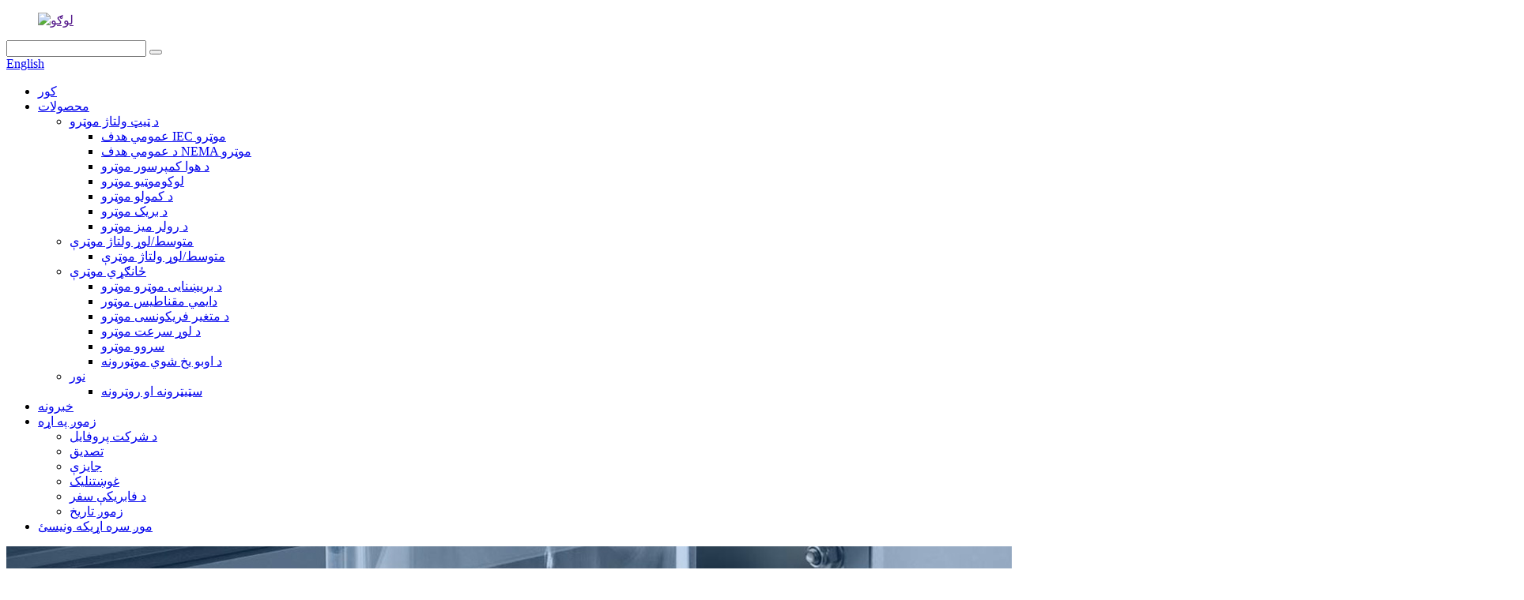

--- FILE ---
content_type: text/html
request_url: http://ps.hebem-china.com/general-purpose-nema-motors/
body_size: 8362
content:
<!DOCTYPE html> <html dir="ltr" lang="ps"> <head> <meta charset="UTF-8"/> <meta http-equiv="Content-Type" content="text/html; charset=UTF-8" /> <title>د عمومي مقصد NEMA موټرو فابریکه - د چین عمومي مقصد NEMA موټرو جوړونکي، عرضه کوونکي</title> <meta name="viewport" content="width=device-width,initial-scale=1,minimum-scale=1,maximum-scale=1,user-scalable=no"> <link rel="apple-touch-icon-precomposed" href=""> <meta name="format-detection" content="telephone=no"> <meta name="apple-mobile-web-app-capable" content="yes"> <meta name="apple-mobile-web-app-status-bar-style" content="black"> <link href="//cdn.goodao.net/hebem-china/style/global/style.css" rel="stylesheet" onload="this.onload=null;this.rel='stylesheet'"> <link href="//cdn.goodao.net/hebem-china/style/public/public.css" rel="stylesheet" onload="this.onload=null;this.rel='stylesheet'">  <link rel="shortcut icon" href="//cdn.globalso.com/hebem-china/c0f85347.jpg" /> <link rel="canonical" href="https://www.hebem-china.com/general-purpose-nema-motors/" /> <meta name="description" content="General Purpose NEMA موټور جوړونکي، فابریکه، عرضه کوونکي له چین څخه , We warmly welcome friends from all walks of existence to cooperate with us." /> <link href="//cdn.globalso.com/hide_search.css" rel="stylesheet"/><link href="//www.hebem-china.com/style/ps.html.css" rel="stylesheet"/></head> <body> <div class="container">   <!-- web_head start -->    <header class="web_head">     <div class="head_top">       <div class="layout">         <figure class="logo"><a href="">        <img src="//cdn.globalso.com/hebem-china/b77e91b4.png" alt="لوګو">         </a></figure>         <div class="head_right">           <div class="head-search">              <form class="" action="/search.php" method="get" >               <input class="search-ipt" name="s"  placeholder="" /> 			  <input type="hidden" name="cat" value="490"/>               <button class="search-btn" type="button"></button>               <span id="btn-search"></span>             </form>           </div>         <div class="change-language ensemble">   <div class="change-language-info">     <div class="change-language-title medium-title">        <div class="language-flag language-flag-en"><a href="https://www.hebem-china.com/"><b class="country-flag"></b><span>English</span> </a></div>        <b class="language-icon"></b>      </div> 	<div class="change-language-cont sub-content">         <div class="empty"></div>     </div>   </div> </div> <!--theme276-->          </div>       </div>     </div>     <div class="head_layer">       <div class="layout">         <nav class="nav_wrap">           <ul class="head_nav">             <li><a href="/">کور</a></li> <li class="current-menu-ancestor"><a href="/products/">محصولات</a> <ul class="sub-menu"> 	<li class="current-menu-ancestor current-menu-parent"><a href="/low-voltage-motors/">د ټیټ ولتاژ موټرو</a> 	<ul class="sub-menu"> 		<li><a href="/general-purpose-iec-motors/">عمومي هدف IEC موټرو</a></li> 		<li class="nav-current"><a href="/general-purpose-nema-motors/">د عمومي هدف NEMA موټرو</a></li> 		<li><a href="/air-compressor-motors/">د هوا کمپرسور موټرو</a></li> 		<li><a href="/locomotive-motors/">لوکوموټیو موټرو</a></li> 		<li><a href="/reducer-motors/">د کمولو موټرو</a></li> 		<li><a href="/brake-motors/">د بریک موټرو</a></li> 		<li><a href="/roller-table-motors/">د رولر میز موټرو</a></li> 	</ul> </li> 	<li><a href="/mediumhigh-voltage-motors/">متوسط/لوړ ولتاژ موټرې</a> 	<ul class="sub-menu"> 		<li><a href="/mediumhigh-voltage-motors-mediumhigh-voltage-motors/">متوسط/لوړ ولتاژ موټرې</a></li> 	</ul> </li> 	<li><a href="/special-motors/">ځانګړي موټرې</a> 	<ul class="sub-menu"> 		<li><a href="/electric-vehicle-motors/">د بریښنایی موټرو موټرو</a></li> 		<li><a href="/permanent-magnet-motors/">دايمي مقناطيس موټور</a></li> 		<li><a href="/variable-frequency-motors/">د متغیر فریکونسی موټرو</a></li> 		<li><a href="/high-speed-motors/">د لوړ سرعت موټرو</a></li> 		<li><a href="/servo-motors/">سروو موټرو</a></li> 		<li><a href="/water-cooled-motors/">د اوبو یخ شوي موټورونه</a></li> 	</ul> </li> 	<li><a href="/others/">نور</a> 	<ul class="sub-menu"> 		<li><a href="/stators-and-rotors/">سټیټرونه او روټرونه</a></li> 	</ul> </li> </ul> </li> <li><a href="/news/">خبرونه</a></li> <li><a href="/about-us/">زموږ په اړه</a> <ul class="sub-menu"> 	<li><a href="/about-us/">د شرکت پروفایل</a></li> 	<li><a href="/certification/">تصدیق</a></li> 	<li><a href="/awards/">جایزې</a></li> 	<li><a href="/application/">غوښتنلیک</a></li> 	<li><a href="/factory-tour/">د فابریکې سفر</a></li> 	<li><a href="/our-history/">زموږ تاریخ</a></li> </ul> </li> <li><a href="/contact-us/">موږ سره اړیکه ونیسئ</a></li>           </ul>         </nav>               </div>     </div>    </header>       <!-- sys_sub_head -->   <section class="sys_sub_head">     <div class="head_bn_item">       <div class="bn_item_img"><img src="//www.hebem-china.com/uploads/head_banner.jpg"></div>     </div>     <section class="path_bar">       <div class="layout">         <ul>           <li> <a itemprop="breadcrumb" href="/">کور</a></li><li> <a itemprop="breadcrumb" href="/products/" title="Products">محصولات</a> </li><li> <a itemprop="breadcrumb" href="/low-voltage-motors/" title="Low Voltage Motors">د ټیټ ولتاژ موټرو</a> </li><li> <a href="#">د عمومي هدف NEMA موټرو</a></li>         </ul>       </div>     </section>     <div class="layer_ft_bg"></div>   </section>    <section class="sub_head_intro">     <div class="layout">           </div>   </section>  <section class="web_main page_main">   <div class="layout">     <aside class="aside">   <section class="aside-wrap">     <section class="side-widget">     <div class="side-tit-bar">       <h4 class="side-tit">کټګورۍ</h4>     </div>     <ul class="side-cate">       <li class="current-menu-ancestor current-menu-parent"><a href="/low-voltage-motors/">د ټیټ ولتاژ موټرو</a> <ul class="sub-menu"> 	<li><a href="/general-purpose-iec-motors/">عمومي هدف IEC موټرو</a></li> 	<li class="nav-current"><a href="/general-purpose-nema-motors/">د عمومي هدف NEMA موټرو</a></li> 	<li><a href="/air-compressor-motors/">د هوا کمپرسور موټرو</a></li> 	<li><a href="/locomotive-motors/">لوکوموټیو موټرو</a></li> 	<li><a href="/reducer-motors/">د کمولو موټرو</a></li> 	<li><a href="/brake-motors/">د بریک موټرو</a></li> 	<li><a href="/roller-table-motors/">د رولر میز موټرو</a></li> </ul> </li> <li><a href="/mediumhigh-voltage-motors/">متوسط/لوړ ولتاژ موټرې</a> <ul class="sub-menu"> 	<li><a href="/mediumhigh-voltage-motors-mediumhigh-voltage-motors/">متوسط/لوړ ولتاژ موټرې</a></li> </ul> </li> <li><a href="/special-motors/">ځانګړي موټرې</a> <ul class="sub-menu"> 	<li><a href="/electric-vehicle-motors/">د بریښنایی موټرو موټرو</a></li> 	<li><a href="/permanent-magnet-motors/">دايمي مقناطيس موټور</a></li> 	<li><a href="/variable-frequency-motors/">د متغیر فریکونسی موټرو</a></li> 	<li><a href="/high-speed-motors/">د لوړ سرعت موټرو</a></li> 	<li><a href="/servo-motors/">سروو موټرو</a></li> 	<li><a href="/water-cooled-motors/">د اوبو یخ شوي موټورونه</a></li> </ul> </li> <li><a href="/others/">نور</a> <ul class="sub-menu"> 	<li><a href="/stators-and-rotors/">سټیټرونه او روټرونه</a></li> </ul> </li>     </ul>   </section>   <div class="side-widget">     <div class="side-tit-bar">       <h2 class="side-tit">مشخص محصولات</h2>     </div> 	  	 <div class="side-product-items">               <div class="items_content">                <div class="side_slider">                     <ul class="swiper-wrapper"> 				                   <li class="swiper-slide gm-sep side_product_item">                     <figure > <a href="/general-purpose-iec-motors-product/" class="item-img"><img src="//cdn.globalso.com/hebem-china/07e23524-300x241.jpg" alt="عمومي هدف IEC موټرو"></a>                       <figcaption>                         <h3 class="item_title"><a href="/general-purpose-iec-motors-product/">عمومي هدف IEC موټرو</a></h3>                        </figcaption>                     </figure> 					</li> 					                   <li class="swiper-slide gm-sep side_product_item">                     <figure > <a href="/general-purpose-nema-motors-product/" class="item-img"><img src="//cdn.globalso.com/hebem-china/dec1062e-300x241.jpg" alt="د عمومي هدف NEMA موټرو"></a>                       <figcaption>                         <h3 class="item_title"><a href="/general-purpose-nema-motors-product/">د عمومي هدف NEMA موټرو</a></h3>                        </figcaption>                     </figure> 					</li> 					                   <li class="swiper-slide gm-sep side_product_item">                     <figure > <a href="/medium-high-voltage-motors-product/" class="item-img"><img src="//cdn.globalso.com/hebem-china/6440be07-300x241.jpg" alt="متوسط/لوړ ولتاژ موټرې"></a>                       <figcaption>                         <h3 class="item_title"><a href="/medium-high-voltage-motors-product/">متوسط/لوړ ولتاژ موټرې</a></h3>                        </figcaption>                     </figure> 					</li> 					                   <li class="swiper-slide gm-sep side_product_item">                     <figure > <a href="/air-compressor-motors-product/" class="item-img"><img src="//cdn.globalso.com/hebem-china/ec09b772-300x241.jpg" alt="د هوا کمپرسور موټرو"></a>                       <figcaption>                         <h3 class="item_title"><a href="/air-compressor-motors-product/">د هوا کمپرسور موټرو</a></h3>                        </figcaption>                     </figure> 					</li> 					                   <li class="swiper-slide gm-sep side_product_item">                     <figure > <a href="/locomotive-motors-product/" class="item-img"><img src="//cdn.globalso.com/hebem-china/e3e844fc-300x241.jpg" alt="لوکوموټیو موټرو"></a>                       <figcaption>                         <h3 class="item_title"><a href="/locomotive-motors-product/">لوکوموټیو موټرو</a></h3>                        </figcaption>                     </figure> 					</li> 					                   <li class="swiper-slide gm-sep side_product_item">                     <figure > <a href="/reducer-motors-product/" class="item-img"><img src="//cdn.globalso.com/hebem-china/920ec3f5-300x241.jpg" alt="د کمولو موټرو"></a>                       <figcaption>                         <h3 class="item_title"><a href="/reducer-motors-product/">د کمولو موټرو</a></h3>                        </figcaption>                     </figure> 					</li> 					                   <li class="swiper-slide gm-sep side_product_item">                     <figure > <a href="/roller-table-motors-product/" class="item-img"><img src="//cdn.globalso.com/hebem-china/ec929cba-300x241.jpg" alt="د رولر میز موټرو"></a>                       <figcaption>                         <h3 class="item_title"><a href="/roller-table-motors-product/">د رولر میز موټرو</a></h3>                        </figcaption>                     </figure> 					</li> 					                </ul> 				 </div>                 <div class="btn-prev"></div>                 <div class="btn-next"></div>               </div>             </div>    </div>         </section> </aside>    <section class="main"> 	       <div class="items_list">           <ul>      <li class="product_item">             <figure>               <span class="item_img"><img src="//cdn.globalso.com/hebem-china/dec1062e-300x241.jpg" alt="د عمومي هدف NEMA موټرو"><a href="/general-purpose-nema-motors-product/" title="General Purpose NEMA Motors"></a> </span>               <figcaption> 			  <div class="item_information">                      <h3 class="item_title"><a href="/general-purpose-nema-motors-product/" title="General Purpose NEMA Motors">د عمومي هدف NEMA موټرو</a></h3>                                </figcaption>             </figure>           </li>          </ul>         <div class="page_bar">         <div class="pages"></div>       </div>       </div>            </section>   </div> </section>   <!-- web_footer start -->   <footer class="web_footer">     <div class="layer_top_bg"></div>     <div class="foot_service">       <div class="layout">         <div class="foot_items">           <nav class="foot_item foot_item_inquiry wow fadeInLeftA" data-wow-delay=".2s" data-wow-duration=".8s">             <div class="foot_item_bd">               <div class="company_subscribe">                 <h2 class="subscribe_title">زموږ د محصولاتو مشخصاتو یا قیمتونو لپاره، مهرباني وکړئ خپل پیغام پریږدئ او موږ به ډیر ژر له تاسو سره اړیکه ونیسو.</h2>                <!-- <p class="subscribe_desc">For inquiries about our products or pricelist, please leave your email to us and we will be in touch within 24 hours.</p>-->                 <div class="learn_more">                   <a href="javascript:" class="sys_btn button">اوس پوښتنه وکړئ</a>                 </div>               </div>             </div>                       </nav>            <nav class="foot_item foot_item_follow wow fadeInRightA" data-wow-delay=".2s" data-wow-duration=".8s">             <div class="foot_item_bd">               <address class="foot_contact_list">                 <ul> 				 				                   <li class="contact_item"> <a href="javascript:" class="add_email12">yangyahui@hebem.com</a></li> 				     				                      <li class="contact_item"><a class="tel_link" href="tel:0086-31181662931">0086-31181662931</a></li> 				                     </ul>               </address>               <ul class="foot_sns">                            <li><a target="_blank" href=""><img src="//cdn.globalso.com/hebem-china/412f3928.png" alt="sns01"></a></li>                         <li><a target="_blank" href=""><img src="//cdn.globalso.com/hebem-china/7189078c.png" alt="sns02"></a></li>                         <li><a target="_blank" href=""><img src="//cdn.globalso.com/hebem-china/a3f91cf3.png" alt="sns03"></a></li>                         <li><a target="_blank" href=""><img src="//cdn.globalso.com/hebem-china/400f8e40.png" alt="sns04"></a></li>                         <li><a target="_blank" href=""><img src="//cdn.globalso.com/hebem-china/6660e33e.png" alt="sns05"></a></li>                         <li><a target="_blank" href=""><img src="//cdn.globalso.com/hebem-china/03c03d95.png" alt="sns06"></a></li>                           </ul>             </div>                       </nav>         </div>       </div>     </div>     <div class="foot_bar wow fadeInUpA" data-wow-delay=".2s" data-wow-duration=".8s">       <div class="layout">        	 <div class="copyright">© د چاپ حق - 2010-2019: ټول حقونه خوندي دي.<a href="/featured/">مشخص محصولات</a>, <a href="/sitemap.xml">Sitemap</a> <br><a href='/ip55-medium-high-voltage-motor/' title='Ip55 Medium / High Voltage Motor'>Ip55 متوسط ​​/ لوړ ولتاژ موټور</a>,  <a href='/nema-air-compressor-motor/' title='Nema Air Compressor Motor'>د نیما هوا کمپرسور موټور</a>,  <a href='/medium-high-voltage-motor/' title='Medium / High Voltage Motor'>متوسط ​​/ لوړ ولتاژ موټور</a>,  <a href='/ip54-medium-high-voltage-motor/' title='Ip54 Medium / High Voltage Motor'>Ip54 متوسط ​​/ لوړ ولتاژ موټور</a>,  <a href='/380v-permanent-magnet-motor/' title='380v Permanent Magnet Motor'>380v دایمي مقناطیس موټور</a>,  <a href='/ip23-medium-high-voltage-motor/' title='Ip23 Medium / High Voltage Motor'>Ip23 متوسط ​​/ لوړ ولتاژ موټور</a>, <a href="/products/">ټول محصولات</a>        <!--         <script type="text/javascript" src="//www.globalso.site/livechat.js"></script>--></div>       </div>     </div>   </footer> <!--		  <aside class="scrollsidebar" id="scrollsidebar">   <div class="side_content">     <div class="side_list">       <header class="hd"><img src="//cdn.globalso.com/title_pic.png" alt="Online Inuiry"/></header>       <div class="cont">         <li><a class="email" href="javascript:" onclick="showMsgPop();">Send Email</a></li>                                       </div>                   <div class="side_title"><a  class="close_btn"><span>x</span></a></div>     </div>   </div>   <div class="show_btn"></div> </aside>--> <div class="inquiry-pop-bd">   <div class="inquiry-pop"> <i class="ico-close-pop" onclick="hideMsgPop();"></i>      <script type="text/javascript" src="//www.globalso.site/form.js"></script>    </div> </div> </div>   <script type="text/javascript" src="//cdn.goodao.net/hebem-china/style/global/js/jquery.min.js"></script>  <script type="text/javascript" src="//cdn.goodao.net/hebem-china/style/global/js/common.js"></script> <script type="text/javascript" src="//cdn.goodao.net/hebem-china/style/public/public.js"></script>  <!--[if lt IE 9]> <script src="//cdn.goodao.net/hebem-china/style/global/js/html5.js"></script> <![endif]--> <ul class="prisna-wp-translate-seo" id="prisna-translator-seo"><li class="language-flag language-flag-en"><a href="https://www.hebem-china.com/general-purpose-nema-motors/" title="English" target="_blank"><b class="country-flag"></b><span>English</span></a></li><li class="language-flag language-flag-fr"><a href="http://fr.hebem-china.com/general-purpose-nema-motors/" title="French" target="_blank"><b class="country-flag"></b><span>French</span></a></li><li class="language-flag language-flag-de"><a href="http://de.hebem-china.com/general-purpose-nema-motors/" title="German" target="_blank"><b class="country-flag"></b><span>German</span></a></li><li class="language-flag language-flag-pt"><a href="http://pt.hebem-china.com/general-purpose-nema-motors/" title="Portuguese" target="_blank"><b class="country-flag"></b><span>Portuguese</span></a></li><li class="language-flag language-flag-es"><a href="http://es.hebem-china.com/general-purpose-nema-motors/" title="Spanish" target="_blank"><b class="country-flag"></b><span>Spanish</span></a></li><li class="language-flag language-flag-ru"><a href="http://ru.hebem-china.com/general-purpose-nema-motors/" title="Russian" target="_blank"><b class="country-flag"></b><span>Russian</span></a></li><li class="language-flag language-flag-ja"><a href="http://ja.hebem-china.com/general-purpose-nema-motors/" title="Japanese" target="_blank"><b class="country-flag"></b><span>Japanese</span></a></li><li class="language-flag language-flag-ko"><a href="http://ko.hebem-china.com/general-purpose-nema-motors/" title="Korean" target="_blank"><b class="country-flag"></b><span>Korean</span></a></li><li class="language-flag language-flag-ar"><a href="http://ar.hebem-china.com/general-purpose-nema-motors/" title="Arabic" target="_blank"><b class="country-flag"></b><span>Arabic</span></a></li><li class="language-flag language-flag-ga"><a href="http://ga.hebem-china.com/general-purpose-nema-motors/" title="Irish" target="_blank"><b class="country-flag"></b><span>Irish</span></a></li><li class="language-flag language-flag-el"><a href="http://el.hebem-china.com/general-purpose-nema-motors/" title="Greek" target="_blank"><b class="country-flag"></b><span>Greek</span></a></li><li class="language-flag language-flag-tr"><a href="http://tr.hebem-china.com/general-purpose-nema-motors/" title="Turkish" target="_blank"><b class="country-flag"></b><span>Turkish</span></a></li><li class="language-flag language-flag-it"><a href="http://it.hebem-china.com/general-purpose-nema-motors/" title="Italian" target="_blank"><b class="country-flag"></b><span>Italian</span></a></li><li class="language-flag language-flag-da"><a href="http://da.hebem-china.com/general-purpose-nema-motors/" title="Danish" target="_blank"><b class="country-flag"></b><span>Danish</span></a></li><li class="language-flag language-flag-ro"><a href="http://ro.hebem-china.com/general-purpose-nema-motors/" title="Romanian" target="_blank"><b class="country-flag"></b><span>Romanian</span></a></li><li class="language-flag language-flag-id"><a href="http://id.hebem-china.com/general-purpose-nema-motors/" title="Indonesian" target="_blank"><b class="country-flag"></b><span>Indonesian</span></a></li><li class="language-flag language-flag-cs"><a href="http://cs.hebem-china.com/general-purpose-nema-motors/" title="Czech" target="_blank"><b class="country-flag"></b><span>Czech</span></a></li><li class="language-flag language-flag-af"><a href="http://af.hebem-china.com/general-purpose-nema-motors/" title="Afrikaans" target="_blank"><b class="country-flag"></b><span>Afrikaans</span></a></li><li class="language-flag language-flag-sv"><a href="http://sv.hebem-china.com/general-purpose-nema-motors/" title="Swedish" target="_blank"><b class="country-flag"></b><span>Swedish</span></a></li><li class="language-flag language-flag-pl"><a href="http://pl.hebem-china.com/general-purpose-nema-motors/" title="Polish" target="_blank"><b class="country-flag"></b><span>Polish</span></a></li><li class="language-flag language-flag-eu"><a href="http://eu.hebem-china.com/general-purpose-nema-motors/" title="Basque" target="_blank"><b class="country-flag"></b><span>Basque</span></a></li><li class="language-flag language-flag-ca"><a href="http://ca.hebem-china.com/general-purpose-nema-motors/" title="Catalan" target="_blank"><b class="country-flag"></b><span>Catalan</span></a></li><li class="language-flag language-flag-eo"><a href="http://eo.hebem-china.com/general-purpose-nema-motors/" title="Esperanto" target="_blank"><b class="country-flag"></b><span>Esperanto</span></a></li><li class="language-flag language-flag-hi"><a href="http://hi.hebem-china.com/general-purpose-nema-motors/" title="Hindi" target="_blank"><b class="country-flag"></b><span>Hindi</span></a></li><li class="language-flag language-flag-lo"><a href="http://lo.hebem-china.com/general-purpose-nema-motors/" title="Lao" target="_blank"><b class="country-flag"></b><span>Lao</span></a></li><li class="language-flag language-flag-sq"><a href="http://sq.hebem-china.com/general-purpose-nema-motors/" title="Albanian" target="_blank"><b class="country-flag"></b><span>Albanian</span></a></li><li class="language-flag language-flag-am"><a href="http://am.hebem-china.com/general-purpose-nema-motors/" title="Amharic" target="_blank"><b class="country-flag"></b><span>Amharic</span></a></li><li class="language-flag language-flag-hy"><a href="http://hy.hebem-china.com/general-purpose-nema-motors/" title="Armenian" target="_blank"><b class="country-flag"></b><span>Armenian</span></a></li><li class="language-flag language-flag-az"><a href="http://az.hebem-china.com/general-purpose-nema-motors/" title="Azerbaijani" target="_blank"><b class="country-flag"></b><span>Azerbaijani</span></a></li><li class="language-flag language-flag-be"><a href="http://be.hebem-china.com/general-purpose-nema-motors/" title="Belarusian" target="_blank"><b class="country-flag"></b><span>Belarusian</span></a></li><li class="language-flag language-flag-bn"><a href="http://bn.hebem-china.com/general-purpose-nema-motors/" title="Bengali" target="_blank"><b class="country-flag"></b><span>Bengali</span></a></li><li class="language-flag language-flag-bs"><a href="http://bs.hebem-china.com/general-purpose-nema-motors/" title="Bosnian" target="_blank"><b class="country-flag"></b><span>Bosnian</span></a></li><li class="language-flag language-flag-bg"><a href="http://bg.hebem-china.com/general-purpose-nema-motors/" title="Bulgarian" target="_blank"><b class="country-flag"></b><span>Bulgarian</span></a></li><li class="language-flag language-flag-ceb"><a href="http://ceb.hebem-china.com/general-purpose-nema-motors/" title="Cebuano" target="_blank"><b class="country-flag"></b><span>Cebuano</span></a></li><li class="language-flag language-flag-ny"><a href="http://ny.hebem-china.com/general-purpose-nema-motors/" title="Chichewa" target="_blank"><b class="country-flag"></b><span>Chichewa</span></a></li><li class="language-flag language-flag-co"><a href="http://co.hebem-china.com/general-purpose-nema-motors/" title="Corsican" target="_blank"><b class="country-flag"></b><span>Corsican</span></a></li><li class="language-flag language-flag-hr"><a href="http://hr.hebem-china.com/general-purpose-nema-motors/" title="Croatian" target="_blank"><b class="country-flag"></b><span>Croatian</span></a></li><li class="language-flag language-flag-nl"><a href="http://nl.hebem-china.com/general-purpose-nema-motors/" title="Dutch" target="_blank"><b class="country-flag"></b><span>Dutch</span></a></li><li class="language-flag language-flag-et"><a href="http://et.hebem-china.com/general-purpose-nema-motors/" title="Estonian" target="_blank"><b class="country-flag"></b><span>Estonian</span></a></li><li class="language-flag language-flag-tl"><a href="http://tl.hebem-china.com/general-purpose-nema-motors/" title="Filipino" target="_blank"><b class="country-flag"></b><span>Filipino</span></a></li><li class="language-flag language-flag-fi"><a href="http://fi.hebem-china.com/general-purpose-nema-motors/" title="Finnish" target="_blank"><b class="country-flag"></b><span>Finnish</span></a></li><li class="language-flag language-flag-fy"><a href="http://fy.hebem-china.com/general-purpose-nema-motors/" title="Frisian" target="_blank"><b class="country-flag"></b><span>Frisian</span></a></li><li class="language-flag language-flag-gl"><a href="http://gl.hebem-china.com/general-purpose-nema-motors/" title="Galician" target="_blank"><b class="country-flag"></b><span>Galician</span></a></li><li class="language-flag language-flag-ka"><a href="http://ka.hebem-china.com/general-purpose-nema-motors/" title="Georgian" target="_blank"><b class="country-flag"></b><span>Georgian</span></a></li><li class="language-flag language-flag-gu"><a href="http://gu.hebem-china.com/general-purpose-nema-motors/" title="Gujarati" target="_blank"><b class="country-flag"></b><span>Gujarati</span></a></li><li class="language-flag language-flag-ht"><a href="http://ht.hebem-china.com/general-purpose-nema-motors/" title="Haitian" target="_blank"><b class="country-flag"></b><span>Haitian</span></a></li><li class="language-flag language-flag-ha"><a href="http://ha.hebem-china.com/general-purpose-nema-motors/" title="Hausa" target="_blank"><b class="country-flag"></b><span>Hausa</span></a></li><li class="language-flag language-flag-haw"><a href="http://haw.hebem-china.com/general-purpose-nema-motors/" title="Hawaiian" target="_blank"><b class="country-flag"></b><span>Hawaiian</span></a></li><li class="language-flag language-flag-iw"><a href="http://iw.hebem-china.com/general-purpose-nema-motors/" title="Hebrew" target="_blank"><b class="country-flag"></b><span>Hebrew</span></a></li><li class="language-flag language-flag-hmn"><a href="http://hmn.hebem-china.com/general-purpose-nema-motors/" title="Hmong" target="_blank"><b class="country-flag"></b><span>Hmong</span></a></li><li class="language-flag language-flag-hu"><a href="http://hu.hebem-china.com/general-purpose-nema-motors/" title="Hungarian" target="_blank"><b class="country-flag"></b><span>Hungarian</span></a></li><li class="language-flag language-flag-is"><a href="http://is.hebem-china.com/general-purpose-nema-motors/" title="Icelandic" target="_blank"><b class="country-flag"></b><span>Icelandic</span></a></li><li class="language-flag language-flag-ig"><a href="http://ig.hebem-china.com/general-purpose-nema-motors/" title="Igbo" target="_blank"><b class="country-flag"></b><span>Igbo</span></a></li><li class="language-flag language-flag-jw"><a href="http://jw.hebem-china.com/general-purpose-nema-motors/" title="Javanese" target="_blank"><b class="country-flag"></b><span>Javanese</span></a></li><li class="language-flag language-flag-kn"><a href="http://kn.hebem-china.com/general-purpose-nema-motors/" title="Kannada" target="_blank"><b class="country-flag"></b><span>Kannada</span></a></li><li class="language-flag language-flag-kk"><a href="http://kk.hebem-china.com/general-purpose-nema-motors/" title="Kazakh" target="_blank"><b class="country-flag"></b><span>Kazakh</span></a></li><li class="language-flag language-flag-km"><a href="http://km.hebem-china.com/general-purpose-nema-motors/" title="Khmer" target="_blank"><b class="country-flag"></b><span>Khmer</span></a></li><li class="language-flag language-flag-ku"><a href="http://ku.hebem-china.com/general-purpose-nema-motors/" title="Kurdish" target="_blank"><b class="country-flag"></b><span>Kurdish</span></a></li><li class="language-flag language-flag-ky"><a href="http://ky.hebem-china.com/general-purpose-nema-motors/" title="Kyrgyz" target="_blank"><b class="country-flag"></b><span>Kyrgyz</span></a></li><li class="language-flag language-flag-la"><a href="http://la.hebem-china.com/general-purpose-nema-motors/" title="Latin" target="_blank"><b class="country-flag"></b><span>Latin</span></a></li><li class="language-flag language-flag-lv"><a href="http://lv.hebem-china.com/general-purpose-nema-motors/" title="Latvian" target="_blank"><b class="country-flag"></b><span>Latvian</span></a></li><li class="language-flag language-flag-lt"><a href="http://lt.hebem-china.com/general-purpose-nema-motors/" title="Lithuanian" target="_blank"><b class="country-flag"></b><span>Lithuanian</span></a></li><li class="language-flag language-flag-lb"><a href="http://lb.hebem-china.com/general-purpose-nema-motors/" title="Luxembou.." target="_blank"><b class="country-flag"></b><span>Luxembou..</span></a></li><li class="language-flag language-flag-mk"><a href="http://mk.hebem-china.com/general-purpose-nema-motors/" title="Macedonian" target="_blank"><b class="country-flag"></b><span>Macedonian</span></a></li><li class="language-flag language-flag-mg"><a href="http://mg.hebem-china.com/general-purpose-nema-motors/" title="Malagasy" target="_blank"><b class="country-flag"></b><span>Malagasy</span></a></li><li class="language-flag language-flag-ms"><a href="http://ms.hebem-china.com/general-purpose-nema-motors/" title="Malay" target="_blank"><b class="country-flag"></b><span>Malay</span></a></li><li class="language-flag language-flag-ml"><a href="http://ml.hebem-china.com/general-purpose-nema-motors/" title="Malayalam" target="_blank"><b class="country-flag"></b><span>Malayalam</span></a></li><li class="language-flag language-flag-mt"><a href="http://mt.hebem-china.com/general-purpose-nema-motors/" title="Maltese" target="_blank"><b class="country-flag"></b><span>Maltese</span></a></li><li class="language-flag language-flag-mi"><a href="http://mi.hebem-china.com/general-purpose-nema-motors/" title="Maori" target="_blank"><b class="country-flag"></b><span>Maori</span></a></li><li class="language-flag language-flag-mr"><a href="http://mr.hebem-china.com/general-purpose-nema-motors/" title="Marathi" target="_blank"><b class="country-flag"></b><span>Marathi</span></a></li><li class="language-flag language-flag-mn"><a href="http://mn.hebem-china.com/general-purpose-nema-motors/" title="Mongolian" target="_blank"><b class="country-flag"></b><span>Mongolian</span></a></li><li class="language-flag language-flag-my"><a href="http://my.hebem-china.com/general-purpose-nema-motors/" title="Burmese" target="_blank"><b class="country-flag"></b><span>Burmese</span></a></li><li class="language-flag language-flag-ne"><a href="http://ne.hebem-china.com/general-purpose-nema-motors/" title="Nepali" target="_blank"><b class="country-flag"></b><span>Nepali</span></a></li><li class="language-flag language-flag-no"><a href="http://no.hebem-china.com/general-purpose-nema-motors/" title="Norwegian" target="_blank"><b class="country-flag"></b><span>Norwegian</span></a></li><li class="language-flag language-flag-ps"><a href="http://ps.hebem-china.com/general-purpose-nema-motors/" title="Pashto" target="_blank"><b class="country-flag"></b><span>Pashto</span></a></li><li class="language-flag language-flag-fa"><a href="http://fa.hebem-china.com/general-purpose-nema-motors/" title="Persian" target="_blank"><b class="country-flag"></b><span>Persian</span></a></li><li class="language-flag language-flag-pa"><a href="http://pa.hebem-china.com/general-purpose-nema-motors/" title="Punjabi" target="_blank"><b class="country-flag"></b><span>Punjabi</span></a></li><li class="language-flag language-flag-sr"><a href="http://sr.hebem-china.com/general-purpose-nema-motors/" title="Serbian" target="_blank"><b class="country-flag"></b><span>Serbian</span></a></li><li class="language-flag language-flag-st"><a href="http://st.hebem-china.com/general-purpose-nema-motors/" title="Sesotho" target="_blank"><b class="country-flag"></b><span>Sesotho</span></a></li><li class="language-flag language-flag-si"><a href="http://si.hebem-china.com/general-purpose-nema-motors/" title="Sinhala" target="_blank"><b class="country-flag"></b><span>Sinhala</span></a></li><li class="language-flag language-flag-sk"><a href="http://sk.hebem-china.com/general-purpose-nema-motors/" title="Slovak" target="_blank"><b class="country-flag"></b><span>Slovak</span></a></li><li class="language-flag language-flag-sl"><a href="http://sl.hebem-china.com/general-purpose-nema-motors/" title="Slovenian" target="_blank"><b class="country-flag"></b><span>Slovenian</span></a></li><li class="language-flag language-flag-so"><a href="http://so.hebem-china.com/general-purpose-nema-motors/" title="Somali" target="_blank"><b class="country-flag"></b><span>Somali</span></a></li><li class="language-flag language-flag-sm"><a href="http://sm.hebem-china.com/general-purpose-nema-motors/" title="Samoan" target="_blank"><b class="country-flag"></b><span>Samoan</span></a></li><li class="language-flag language-flag-gd"><a href="http://gd.hebem-china.com/general-purpose-nema-motors/" title="Scots Gaelic" target="_blank"><b class="country-flag"></b><span>Scots Gaelic</span></a></li><li class="language-flag language-flag-sn"><a href="http://sn.hebem-china.com/general-purpose-nema-motors/" title="Shona" target="_blank"><b class="country-flag"></b><span>Shona</span></a></li><li class="language-flag language-flag-sd"><a href="http://sd.hebem-china.com/general-purpose-nema-motors/" title="Sindhi" target="_blank"><b class="country-flag"></b><span>Sindhi</span></a></li><li class="language-flag language-flag-su"><a href="http://su.hebem-china.com/general-purpose-nema-motors/" title="Sundanese" target="_blank"><b class="country-flag"></b><span>Sundanese</span></a></li><li class="language-flag language-flag-sw"><a href="http://sw.hebem-china.com/general-purpose-nema-motors/" title="Swahili" target="_blank"><b class="country-flag"></b><span>Swahili</span></a></li><li class="language-flag language-flag-tg"><a href="http://tg.hebem-china.com/general-purpose-nema-motors/" title="Tajik" target="_blank"><b class="country-flag"></b><span>Tajik</span></a></li><li class="language-flag language-flag-ta"><a href="http://ta.hebem-china.com/general-purpose-nema-motors/" title="Tamil" target="_blank"><b class="country-flag"></b><span>Tamil</span></a></li><li class="language-flag language-flag-te"><a href="http://te.hebem-china.com/general-purpose-nema-motors/" title="Telugu" target="_blank"><b class="country-flag"></b><span>Telugu</span></a></li><li class="language-flag language-flag-th"><a href="http://th.hebem-china.com/general-purpose-nema-motors/" title="Thai" target="_blank"><b class="country-flag"></b><span>Thai</span></a></li><li class="language-flag language-flag-uk"><a href="http://uk.hebem-china.com/general-purpose-nema-motors/" title="Ukrainian" target="_blank"><b class="country-flag"></b><span>Ukrainian</span></a></li><li class="language-flag language-flag-ur"><a href="http://ur.hebem-china.com/general-purpose-nema-motors/" title="Urdu" target="_blank"><b class="country-flag"></b><span>Urdu</span></a></li><li class="language-flag language-flag-uz"><a href="http://uz.hebem-china.com/general-purpose-nema-motors/" title="Uzbek" target="_blank"><b class="country-flag"></b><span>Uzbek</span></a></li><li class="language-flag language-flag-vi"><a href="http://vi.hebem-china.com/general-purpose-nema-motors/" title="Vietnamese" target="_blank"><b class="country-flag"></b><span>Vietnamese</span></a></li><li class="language-flag language-flag-cy"><a href="http://cy.hebem-china.com/general-purpose-nema-motors/" title="Welsh" target="_blank"><b class="country-flag"></b><span>Welsh</span></a></li><li class="language-flag language-flag-xh"><a href="http://xh.hebem-china.com/general-purpose-nema-motors/" title="Xhosa" target="_blank"><b class="country-flag"></b><span>Xhosa</span></a></li><li class="language-flag language-flag-yi"><a href="http://yi.hebem-china.com/general-purpose-nema-motors/" title="Yiddish" target="_blank"><b class="country-flag"></b><span>Yiddish</span></a></li><li class="language-flag language-flag-yo"><a href="http://yo.hebem-china.com/general-purpose-nema-motors/" title="Yoruba" target="_blank"><b class="country-flag"></b><span>Yoruba</span></a></li><li class="language-flag language-flag-zu"><a href="http://zu.hebem-china.com/general-purpose-nema-motors/" title="Zulu" target="_blank"><b class="country-flag"></b><span>Zulu</span></a></li><li class="language-flag language-flag-rw"><a href="http://rw.hebem-china.com/general-purpose-nema-motors/" title="Kinyarwanda" target="_blank"><b class="country-flag"></b><span>Kinyarwanda</span></a></li><li class="language-flag language-flag-tt"><a href="http://tt.hebem-china.com/general-purpose-nema-motors/" title="Tatar" target="_blank"><b class="country-flag"></b><span>Tatar</span></a></li><li class="language-flag language-flag-or"><a href="http://or.hebem-china.com/general-purpose-nema-motors/" title="Oriya" target="_blank"><b class="country-flag"></b><span>Oriya</span></a></li><li class="language-flag language-flag-tk"><a href="http://tk.hebem-china.com/general-purpose-nema-motors/" title="Turkmen" target="_blank"><b class="country-flag"></b><span>Turkmen</span></a></li><li class="language-flag language-flag-ug"><a href="http://ug.hebem-china.com/general-purpose-nema-motors/" title="Uyghur" target="_blank"><b class="country-flag"></b><span>Uyghur</span></a></li></ul><script>
function getCookie(name) {
    var arg = name + "=";
    var alen = arg.length;
    var clen = document.cookie.length;
    var i = 0;
    while (i < clen) {
        var j = i + alen;
        if (document.cookie.substring(i, j) == arg) return getCookieVal(j);
        i = document.cookie.indexOf(" ", i) + 1;
        if (i == 0) break;
    }
    return null;
}
function setCookie(name, value) {
    var expDate = new Date();
    var argv = setCookie.arguments;
    var argc = setCookie.arguments.length;
    var expires = (argc > 2) ? argv[2] : null;
    var path = (argc > 3) ? argv[3] : null;
    var domain = (argc > 4) ? argv[4] : null;
    var secure = (argc > 5) ? argv[5] : false;
    if (expires != null) {
        expDate.setTime(expDate.getTime() + expires);
    }
    document.cookie = name + "=" + escape(value) + ((expires == null) ? "": ("; expires=" + expDate.toUTCString())) + ((path == null) ? "": ("; path=" + path)) + ((domain == null) ? "": ("; domain=" + domain)) + ((secure == true) ? "; secure": "");
}
function getCookieVal(offset) {
    var endstr = document.cookie.indexOf(";", offset);
    if (endstr == -1) endstr = document.cookie.length;
    return unescape(document.cookie.substring(offset, endstr));
}

var firstshow = 0;
var cfstatshowcookie = getCookie('easyiit_stats');
if (cfstatshowcookie != 1) {
    a = new Date();
    h = a.getHours();
    m = a.getMinutes();
    s = a.getSeconds();
    sparetime = 1000 * 60 * 60 * 24 * 1 - (h * 3600 + m * 60 + s) * 1000 - 1;
    setCookie('easyiit_stats', 1, sparetime, '/');
    firstshow = 1;
}
if (!navigator.cookieEnabled) {
    firstshow = 0;
}
var referrer = escape(document.referrer);
var currweb = escape(location.href);
var screenwidth = screen.width;
var screenheight = screen.height;
var screencolordepth = screen.colorDepth;
$(function($){
   $.get("https://www.hebem-china.com/statistic.php", { action:'stats_init', assort:0, referrer:referrer, currweb:currweb , firstshow:firstshow ,screenwidth:screenwidth, screenheight: screenheight, screencolordepth: screencolordepth, ranstr: Math.random()},function(data){}, "json");
			
});
</script> <ul class="prisna-wp-translate-seo" id="prisna-translator-seo"><li class="language-flag language-flag-fr"><a href="http://fr.hebem-china.com/general-purpose-nema-motors/" title="French"><b class="country-flag"></b><span>French</span></a></li><li class="language-flag language-flag-de"><a href="http://de.hebem-china.com/general-purpose-nema-motors/" title="German"><b class="country-flag"></b><span>German</span></a></li><li class="language-flag language-flag-pt"><a href="http://pt.hebem-china.com/general-purpose-nema-motors/" title="Portuguese"><b class="country-flag"></b><span>Portuguese</span></a></li><li class="language-flag language-flag-es"><a href="http://es.hebem-china.com/general-purpose-nema-motors/" title="Spanish"><b class="country-flag"></b><span>Spanish</span></a></li><li class="language-flag language-flag-ru"><a href="http://ru.hebem-china.com/general-purpose-nema-motors/" title="Russian"><b class="country-flag"></b><span>Russian</span></a></li><li class="language-flag language-flag-ja"><a href="http://ja.hebem-china.com/general-purpose-nema-motors/" title="Japanese"><b class="country-flag"></b><span>Japanese</span></a></li><li class="language-flag language-flag-ko"><a href="http://ko.hebem-china.com/general-purpose-nema-motors/" title="Korean"><b class="country-flag"></b><span>Korean</span></a></li><li class="language-flag language-flag-ar"><a href="http://ar.hebem-china.com/general-purpose-nema-motors/" title="Arabic"><b class="country-flag"></b><span>Arabic</span></a></li><li class="language-flag language-flag-ga"><a href="http://ga.hebem-china.com/general-purpose-nema-motors/" title="Irish"><b class="country-flag"></b><span>Irish</span></a></li><li class="language-flag language-flag-el"><a href="http://el.hebem-china.com/general-purpose-nema-motors/" title="Greek"><b class="country-flag"></b><span>Greek</span></a></li><li class="language-flag language-flag-tr"><a href="http://tr.hebem-china.com/general-purpose-nema-motors/" title="Turkish"><b class="country-flag"></b><span>Turkish</span></a></li><li class="language-flag language-flag-it"><a href="http://it.hebem-china.com/general-purpose-nema-motors/" title="Italian"><b class="country-flag"></b><span>Italian</span></a></li><li class="language-flag language-flag-da"><a href="http://da.hebem-china.com/general-purpose-nema-motors/" title="Danish"><b class="country-flag"></b><span>Danish</span></a></li><li class="language-flag language-flag-ro"><a href="http://ro.hebem-china.com/general-purpose-nema-motors/" title="Romanian"><b class="country-flag"></b><span>Romanian</span></a></li><li class="language-flag language-flag-id"><a href="http://id.hebem-china.com/general-purpose-nema-motors/" title="Indonesian"><b class="country-flag"></b><span>Indonesian</span></a></li><li class="language-flag language-flag-cs"><a href="http://cs.hebem-china.com/general-purpose-nema-motors/" title="Czech"><b class="country-flag"></b><span>Czech</span></a></li><li class="language-flag language-flag-af"><a href="http://af.hebem-china.com/general-purpose-nema-motors/" title="Afrikaans"><b class="country-flag"></b><span>Afrikaans</span></a></li><li class="language-flag language-flag-sv"><a href="http://sv.hebem-china.com/general-purpose-nema-motors/" title="Swedish"><b class="country-flag"></b><span>Swedish</span></a></li><li class="language-flag language-flag-pl"><a href="http://pl.hebem-china.com/general-purpose-nema-motors/" title="Polish"><b class="country-flag"></b><span>Polish</span></a></li><li class="language-flag language-flag-eu"><a href="http://eu.hebem-china.com/general-purpose-nema-motors/" title="Basque"><b class="country-flag"></b><span>Basque</span></a></li><li class="language-flag language-flag-ca"><a href="http://ca.hebem-china.com/general-purpose-nema-motors/" title="Catalan"><b class="country-flag"></b><span>Catalan</span></a></li><li class="language-flag language-flag-eo"><a href="http://eo.hebem-china.com/general-purpose-nema-motors/" title="Esperanto"><b class="country-flag"></b><span>Esperanto</span></a></li><li class="language-flag language-flag-hi"><a href="http://hi.hebem-china.com/general-purpose-nema-motors/" title="Hindi"><b class="country-flag"></b><span>Hindi</span></a></li><li class="language-flag language-flag-lo"><a href="http://lo.hebem-china.com/general-purpose-nema-motors/" title="Lao"><b class="country-flag"></b><span>Lao</span></a></li><li class="language-flag language-flag-sq"><a href="http://sq.hebem-china.com/general-purpose-nema-motors/" title="Albanian"><b class="country-flag"></b><span>Albanian</span></a></li><li class="language-flag language-flag-am"><a href="http://am.hebem-china.com/general-purpose-nema-motors/" title="Amharic"><b class="country-flag"></b><span>Amharic</span></a></li><li class="language-flag language-flag-hy"><a href="http://hy.hebem-china.com/general-purpose-nema-motors/" title="Armenian"><b class="country-flag"></b><span>Armenian</span></a></li><li class="language-flag language-flag-az"><a href="http://az.hebem-china.com/general-purpose-nema-motors/" title="Azerbaijani"><b class="country-flag"></b><span>Azerbaijani</span></a></li><li class="language-flag language-flag-be"><a href="http://be.hebem-china.com/general-purpose-nema-motors/" title="Belarusian"><b class="country-flag"></b><span>Belarusian</span></a></li><li class="language-flag language-flag-bn"><a href="http://bn.hebem-china.com/general-purpose-nema-motors/" title="Bengali"><b class="country-flag"></b><span>Bengali</span></a></li><li class="language-flag language-flag-bs"><a href="http://bs.hebem-china.com/general-purpose-nema-motors/" title="Bosnian"><b class="country-flag"></b><span>Bosnian</span></a></li><li class="language-flag language-flag-bg"><a href="http://bg.hebem-china.com/general-purpose-nema-motors/" title="Bulgarian"><b class="country-flag"></b><span>Bulgarian</span></a></li><li class="language-flag language-flag-ceb"><a href="http://ceb.hebem-china.com/general-purpose-nema-motors/" title="Cebuano"><b class="country-flag"></b><span>Cebuano</span></a></li><li class="language-flag language-flag-ny"><a href="http://ny.hebem-china.com/general-purpose-nema-motors/" title="Chichewa"><b class="country-flag"></b><span>Chichewa</span></a></li><li class="language-flag language-flag-co"><a href="http://co.hebem-china.com/general-purpose-nema-motors/" title="Corsican"><b class="country-flag"></b><span>Corsican</span></a></li><li class="language-flag language-flag-hr"><a href="http://hr.hebem-china.com/general-purpose-nema-motors/" title="Croatian"><b class="country-flag"></b><span>Croatian</span></a></li><li class="language-flag language-flag-nl"><a href="http://nl.hebem-china.com/general-purpose-nema-motors/" title="Dutch"><b class="country-flag"></b><span>Dutch</span></a></li><li class="language-flag language-flag-et"><a href="http://et.hebem-china.com/general-purpose-nema-motors/" title="Estonian"><b class="country-flag"></b><span>Estonian</span></a></li><li class="language-flag language-flag-tl"><a href="http://tl.hebem-china.com/general-purpose-nema-motors/" title="Filipino"><b class="country-flag"></b><span>Filipino</span></a></li><li class="language-flag language-flag-fi"><a href="http://fi.hebem-china.com/general-purpose-nema-motors/" title="Finnish"><b class="country-flag"></b><span>Finnish</span></a></li><li class="language-flag language-flag-fy"><a href="http://fy.hebem-china.com/general-purpose-nema-motors/" title="Frisian"><b class="country-flag"></b><span>Frisian</span></a></li><li class="language-flag language-flag-gl"><a href="http://gl.hebem-china.com/general-purpose-nema-motors/" title="Galician"><b class="country-flag"></b><span>Galician</span></a></li><li class="language-flag language-flag-ka"><a href="http://ka.hebem-china.com/general-purpose-nema-motors/" title="Georgian"><b class="country-flag"></b><span>Georgian</span></a></li><li class="language-flag language-flag-gu"><a href="http://gu.hebem-china.com/general-purpose-nema-motors/" title="Gujarati"><b class="country-flag"></b><span>Gujarati</span></a></li><li class="language-flag language-flag-ht"><a href="http://ht.hebem-china.com/general-purpose-nema-motors/" title="Haitian"><b class="country-flag"></b><span>Haitian</span></a></li><li class="language-flag language-flag-ha"><a href="http://ha.hebem-china.com/general-purpose-nema-motors/" title="Hausa"><b class="country-flag"></b><span>Hausa</span></a></li><li class="language-flag language-flag-haw"><a href="http://haw.hebem-china.com/general-purpose-nema-motors/" title="Hawaiian"><b class="country-flag"></b><span>Hawaiian</span></a></li><li class="language-flag language-flag-iw"><a href="http://iw.hebem-china.com/general-purpose-nema-motors/" title="Hebrew"><b class="country-flag"></b><span>Hebrew</span></a></li><li class="language-flag language-flag-hmn"><a href="http://hmn.hebem-china.com/general-purpose-nema-motors/" title="Hmong"><b class="country-flag"></b><span>Hmong</span></a></li><li class="language-flag language-flag-hu"><a href="http://hu.hebem-china.com/general-purpose-nema-motors/" title="Hungarian"><b class="country-flag"></b><span>Hungarian</span></a></li><li class="language-flag language-flag-is"><a href="http://is.hebem-china.com/general-purpose-nema-motors/" title="Icelandic"><b class="country-flag"></b><span>Icelandic</span></a></li><li class="language-flag language-flag-ig"><a href="http://ig.hebem-china.com/general-purpose-nema-motors/" title="Igbo"><b class="country-flag"></b><span>Igbo</span></a></li><li class="language-flag language-flag-jw"><a href="http://jw.hebem-china.com/general-purpose-nema-motors/" title="Javanese"><b class="country-flag"></b><span>Javanese</span></a></li><li class="language-flag language-flag-kn"><a href="http://kn.hebem-china.com/general-purpose-nema-motors/" title="Kannada"><b class="country-flag"></b><span>Kannada</span></a></li><li class="language-flag language-flag-kk"><a href="http://kk.hebem-china.com/general-purpose-nema-motors/" title="Kazakh"><b class="country-flag"></b><span>Kazakh</span></a></li><li class="language-flag language-flag-km"><a href="http://km.hebem-china.com/general-purpose-nema-motors/" title="Khmer"><b class="country-flag"></b><span>Khmer</span></a></li><li class="language-flag language-flag-ku"><a href="http://ku.hebem-china.com/general-purpose-nema-motors/" title="Kurdish"><b class="country-flag"></b><span>Kurdish</span></a></li><li class="language-flag language-flag-ky"><a href="http://ky.hebem-china.com/general-purpose-nema-motors/" title="Kyrgyz"><b class="country-flag"></b><span>Kyrgyz</span></a></li><li class="language-flag language-flag-la"><a href="http://la.hebem-china.com/general-purpose-nema-motors/" title="Latin"><b class="country-flag"></b><span>Latin</span></a></li><li class="language-flag language-flag-lv"><a href="http://lv.hebem-china.com/general-purpose-nema-motors/" title="Latvian"><b class="country-flag"></b><span>Latvian</span></a></li><li class="language-flag language-flag-lt"><a href="http://lt.hebem-china.com/general-purpose-nema-motors/" title="Lithuanian"><b class="country-flag"></b><span>Lithuanian</span></a></li><li class="language-flag language-flag-lb"><a href="http://lb.hebem-china.com/general-purpose-nema-motors/" title="Luxembou.."><b class="country-flag"></b><span>Luxembou..</span></a></li><li class="language-flag language-flag-mk"><a href="http://mk.hebem-china.com/general-purpose-nema-motors/" title="Macedonian"><b class="country-flag"></b><span>Macedonian</span></a></li><li class="language-flag language-flag-mg"><a href="http://mg.hebem-china.com/general-purpose-nema-motors/" title="Malagasy"><b class="country-flag"></b><span>Malagasy</span></a></li><li class="language-flag language-flag-ms"><a href="http://ms.hebem-china.com/general-purpose-nema-motors/" title="Malay"><b class="country-flag"></b><span>Malay</span></a></li><li class="language-flag language-flag-ml"><a href="http://ml.hebem-china.com/general-purpose-nema-motors/" title="Malayalam"><b class="country-flag"></b><span>Malayalam</span></a></li><li class="language-flag language-flag-mt"><a href="http://mt.hebem-china.com/general-purpose-nema-motors/" title="Maltese"><b class="country-flag"></b><span>Maltese</span></a></li><li class="language-flag language-flag-mi"><a href="http://mi.hebem-china.com/general-purpose-nema-motors/" title="Maori"><b class="country-flag"></b><span>Maori</span></a></li><li class="language-flag language-flag-mr"><a href="http://mr.hebem-china.com/general-purpose-nema-motors/" title="Marathi"><b class="country-flag"></b><span>Marathi</span></a></li><li class="language-flag language-flag-mn"><a href="http://mn.hebem-china.com/general-purpose-nema-motors/" title="Mongolian"><b class="country-flag"></b><span>Mongolian</span></a></li><li class="language-flag language-flag-my"><a href="http://my.hebem-china.com/general-purpose-nema-motors/" title="Burmese"><b class="country-flag"></b><span>Burmese</span></a></li><li class="language-flag language-flag-ne"><a href="http://ne.hebem-china.com/general-purpose-nema-motors/" title="Nepali"><b class="country-flag"></b><span>Nepali</span></a></li><li class="language-flag language-flag-no"><a href="http://no.hebem-china.com/general-purpose-nema-motors/" title="Norwegian"><b class="country-flag"></b><span>Norwegian</span></a></li><li class="language-flag language-flag-ps"><a href="http://ps.hebem-china.com/general-purpose-nema-motors/" title="Pashto"><b class="country-flag"></b><span>Pashto</span></a></li><li class="language-flag language-flag-fa"><a href="http://fa.hebem-china.com/general-purpose-nema-motors/" title="Persian"><b class="country-flag"></b><span>Persian</span></a></li><li class="language-flag language-flag-pa"><a href="http://pa.hebem-china.com/general-purpose-nema-motors/" title="Punjabi"><b class="country-flag"></b><span>Punjabi</span></a></li><li class="language-flag language-flag-sr"><a href="http://sr.hebem-china.com/general-purpose-nema-motors/" title="Serbian"><b class="country-flag"></b><span>Serbian</span></a></li><li class="language-flag language-flag-st"><a href="http://st.hebem-china.com/general-purpose-nema-motors/" title="Sesotho"><b class="country-flag"></b><span>Sesotho</span></a></li><li class="language-flag language-flag-si"><a href="http://si.hebem-china.com/general-purpose-nema-motors/" title="Sinhala"><b class="country-flag"></b><span>Sinhala</span></a></li><li class="language-flag language-flag-sk"><a href="http://sk.hebem-china.com/general-purpose-nema-motors/" title="Slovak"><b class="country-flag"></b><span>Slovak</span></a></li><li class="language-flag language-flag-sl"><a href="http://sl.hebem-china.com/general-purpose-nema-motors/" title="Slovenian"><b class="country-flag"></b><span>Slovenian</span></a></li><li class="language-flag language-flag-so"><a href="http://so.hebem-china.com/general-purpose-nema-motors/" title="Somali"><b class="country-flag"></b><span>Somali</span></a></li><li class="language-flag language-flag-sm"><a href="http://sm.hebem-china.com/general-purpose-nema-motors/" title="Samoan"><b class="country-flag"></b><span>Samoan</span></a></li><li class="language-flag language-flag-gd"><a href="http://gd.hebem-china.com/general-purpose-nema-motors/" title="Scots Gaelic"><b class="country-flag"></b><span>Scots Gaelic</span></a></li><li class="language-flag language-flag-sn"><a href="http://sn.hebem-china.com/general-purpose-nema-motors/" title="Shona"><b class="country-flag"></b><span>Shona</span></a></li><li class="language-flag language-flag-sd"><a href="http://sd.hebem-china.com/general-purpose-nema-motors/" title="Sindhi"><b class="country-flag"></b><span>Sindhi</span></a></li><li class="language-flag language-flag-su"><a href="http://su.hebem-china.com/general-purpose-nema-motors/" title="Sundanese"><b class="country-flag"></b><span>Sundanese</span></a></li><li class="language-flag language-flag-sw"><a href="http://sw.hebem-china.com/general-purpose-nema-motors/" title="Swahili"><b class="country-flag"></b><span>Swahili</span></a></li><li class="language-flag language-flag-tg"><a href="http://tg.hebem-china.com/general-purpose-nema-motors/" title="Tajik"><b class="country-flag"></b><span>Tajik</span></a></li><li class="language-flag language-flag-ta"><a href="http://ta.hebem-china.com/general-purpose-nema-motors/" title="Tamil"><b class="country-flag"></b><span>Tamil</span></a></li><li class="language-flag language-flag-te"><a href="http://te.hebem-china.com/general-purpose-nema-motors/" title="Telugu"><b class="country-flag"></b><span>Telugu</span></a></li><li class="language-flag language-flag-th"><a href="http://th.hebem-china.com/general-purpose-nema-motors/" title="Thai"><b class="country-flag"></b><span>Thai</span></a></li><li class="language-flag language-flag-uk"><a href="http://uk.hebem-china.com/general-purpose-nema-motors/" title="Ukrainian"><b class="country-flag"></b><span>Ukrainian</span></a></li><li class="language-flag language-flag-ur"><a href="http://ur.hebem-china.com/general-purpose-nema-motors/" title="Urdu"><b class="country-flag"></b><span>Urdu</span></a></li><li class="language-flag language-flag-uz"><a href="http://uz.hebem-china.com/general-purpose-nema-motors/" title="Uzbek"><b class="country-flag"></b><span>Uzbek</span></a></li><li class="language-flag language-flag-vi"><a href="http://vi.hebem-china.com/general-purpose-nema-motors/" title="Vietnamese"><b class="country-flag"></b><span>Vietnamese</span></a></li><li class="language-flag language-flag-cy"><a href="http://cy.hebem-china.com/general-purpose-nema-motors/" title="Welsh"><b class="country-flag"></b><span>Welsh</span></a></li><li class="language-flag language-flag-xh"><a href="http://xh.hebem-china.com/general-purpose-nema-motors/" title="Xhosa"><b class="country-flag"></b><span>Xhosa</span></a></li><li class="language-flag language-flag-yi"><a href="http://yi.hebem-china.com/general-purpose-nema-motors/" title="Yiddish"><b class="country-flag"></b><span>Yiddish</span></a></li><li class="language-flag language-flag-yo"><a href="http://yo.hebem-china.com/general-purpose-nema-motors/" title="Yoruba"><b class="country-flag"></b><span>Yoruba</span></a></li><li class="language-flag language-flag-zu"><a href="http://zu.hebem-china.com/general-purpose-nema-motors/" title="Zulu"><b class="country-flag"></b><span>Zulu</span></a></li></ul> <script src="//cdnus.globalso.com/common_front.js"></script><script src="//www.hebem-china.com/style/ps.html.js"></script></body></html><!-- Globalso Cache file was created in 0.27199697494507 seconds, on 27-10-23 17:02:45 -->